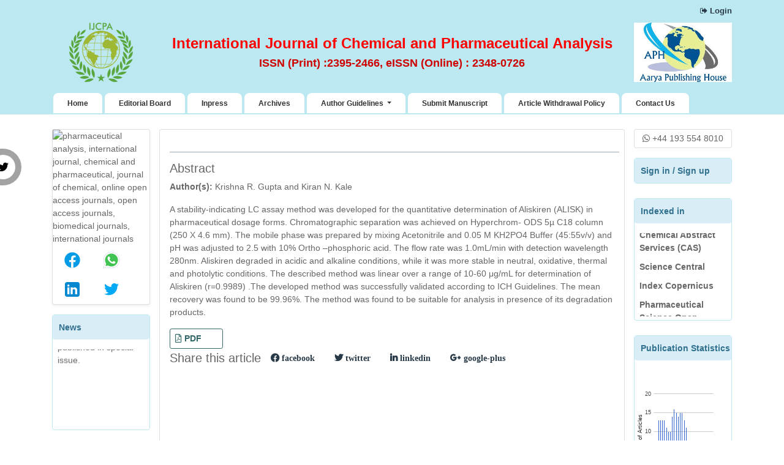

--- FILE ---
content_type: text/html; charset=UTF-8
request_url: https://www.ijcpa.in/abstract/development-and-validation-of-stability-indicating-rphplc-method-for-determination-of-aliskiren-in-bulk-and-pharmaceutic-80729.html
body_size: 11010
content:
<!DOCTYPE html>
<html>
<head>
<meta charset="UTF-8">
<meta name="viewport" content="width=device-width, initial-scale=1.0">
<link rel="canonical" href="https://www.ijcpa.in/abstract/development-and-validation-of-stability-indicating-rphplc-method-for-determination-of-aliskiren-in-bulk-and-pharmaceutic-80729.html">
<link rel="alternate" href="https://www.ijcpa.in/abstract/development-and-validation-of-stability-indicating-rphplc-method-for-determination-of-aliskiren-in-bulk-and-pharmaceutic-80729.html" hreflang="en-us"/>
<link rel="shortcut icon" href="https://www.ijcpa.in/assets/images/favicon.ico" />
<link rel="stylesheet" href="https://pro.fontawesome.com/releases/v5.10.0/css/all.css" integrity="sha384-AYmEC3Yw5cVb3ZcuHtOA93w35dYTsvhLPVnYs9eStHfGJvOvKxVfELGroGkvsg+p" crossorigin="anonymous" />
<meta name="google-site-verification" content="XTqsawxXn2anocN6zkwAaF_1bozpjlZkRdQ7ydZ4ZM4" />
<link rel="stylesheet" href="https://cdnjs.cloudflare.com/ajax/libs/font-awesome/4.7.0/css/font-awesome.min.css" />
<!-- Latest compiled and minified CSS -->
<link rel="stylesheet" href="https://maxcdn.bootstrapcdn.com/bootstrap/4.5.2/css/bootstrap.min.css" />
<link rel="stylesheet" type="text/css" href="/assets/css/style.css">
<link rel="stylesheet" type="text/css" href="/assets/css/responsive.css">
<link rel="stylesheet" type="text/css" href="/assets/css/author.css">
<!-- Global site tag (gtag.js) - Google Analytics -->
<script async src="https://www.googletagmanager.com/gtag/js?id=G-1V8F4MCLXP"></script>
<script>
  window.dataLayer = window.dataLayer || [];
  function gtag(){dataLayer.push(arguments);}
  gtag('js', new Date());

  gtag('config', 'G-1V8F4MCLXP');
</script>
<script type="application/ld+json">
{
  "@context": "https://schema.org",
  "@type": "Organization",
  "url": "https://www.ijcpa.in/",
  "logo": "https://www.ijcpa.in/assets/images/clogo.png"
}
</script>
<!-- Facebook Pixel Code -->
<script>
!function(f,b,e,v,n,t,s){if(f.fbq)return;n=f.fbq=function(){n.callMethod?
n.callMethod.apply(n,arguments):n.queue.push(arguments)};if(!f._fbq)f._fbq=n;
n.push=n;n.loaded=!0;n.version='2.0';n.queue=[];t=b.createElement(e);t.async=!0;
t.src=v;s=b.getElementsByTagName(e)[0];s.parentNode.insertBefore(t,s)}(window,
document,'script','//connect.facebook.net/en_US/fbevents.js');

fbq('init', '297919997051754');
fbq('track', "PageView");

</script>
<!-- End Facebook Pixel Code -->
<title> | 80729</title>
<meta name="keywords" content="Krishna R. Gupta and Kiran N. Kale, Aliskiren Hemifumarate, RP-HPLC Method, Stability indicating Assay Method"/>
    
<meta name="description" content="A stability-indicating LC assay method was developed for the quantitative determination of Aliskiren (ALISK) in pharmaceutical dosage forms. Chromatographi..80729"/>
<meta name="citation_publisher" content="International Journal of Chemical and Pharmaceutical Analysis" />
<meta name="citation_journal_title" content="International Journal of Chemical and Pharmaceutical Analysis">
<meta name="citation_title" content="">
<meta name="citation_author" content="Krishna R. Gupta" />
<meta name="citation_author" content="Kiran N. Kale" />
<meta name="citation_year" content="2014">
<meta name="citation_volume" content="2">
<meta name="citation_issue" content="4">
<meta name="citation_issn" content="2395-2466">
<meta name="citation_publication_date" content="2015/06/19" />
<meta name="citation_firstpage" content="1">
<meta name="citation_lastpage" content="15">
<meta name="citation_abstract" content="A stability-indicating LC assay method was developed for the quantitative determination of Aliskiren (ALISK) in pharmaceutical dosage forms. Chromatographic separation was achieved on Hyperchrom- ODS 5&micro; C18 column (250 X 4.6 mm). The mobile phase was prepared by mixing Acetonitrile and 0.05 M KH2PO4 Buffer (45:55v/v) and pH was adjusted to 2.5 with 10% Ortho &ndash;phosphoric acid. The flow rate was 1.0mL/min with detection wavelength 280nm. Aliskiren degraded in acidic and alkaline conditions, while it was more stable in neutral, oxidative, thermal and photolytic conditions. The described method was linear over a range of 10-60 &mu;g/mL for determination of Aliskiren (r=0.9989) .The developed method was successfully validated according to ICH Guidelines. The mean recovery was found to be 99.96%. The method was found to be suitable for analysis in presence of its degradation products.">
<meta name="citation_pdf_url" content="https://www.ijcpa.in/articles/development-and-validation-of-stability-indicating-rphplc-method-for-determination-of-aliskiren-in-bulk-and-pharmaceutic.pdf">
<meta name="citation_abstract_html_url" content="https://www.ijcpa.in/abstract/development-and-validation-of-stability-indicating-rphplc-method-for-determination-of-aliskiren-in-bulk-and-pharmaceutic-80729.html">
<style>
.article_heading{
font-size: 28px;
}
</style>
</head>
<body>
<!-- navbar header start -->
<header class="nav-header">
    <div class="container custom-container">
        <div>
            <ul class="header-list">
                <li><a href="https://www.scholarscentral.org/editorial-tracking/" title="Clcik here" target="_blank"><i class="fa fa-sign-out "></i> Login </a></li>
               <!--  <li><a href="mailto: ijcpaonline@gmail.com" title="Clcik here"><i class="fa fa-envelope-o"></i> ijcpaonline@gmail.com</a></li> -->
            </ul>
        </div>
        <div class="top-header">
            <div class="row">
                <div class="col-lg-2 col-md-2 col-sm-2 d-flex flex-column justify-content-center">
                    <div class="header-logo">
                        <img src="/assets/images/clogo.png" alt="pharmaceutical analysis, international journal, chemical and pharmaceutical" width="100%">
                    </div>
                </div>
                <div class="col-lg-8 col-md-8 col-sm-8 header-content">
                    <h1>International Journal of Chemical and Pharmaceutical Analysis</h1>
					<h2 class="d-none">International Journal of Chemical and Pharmaceutical Analysis</h2>
                    <h6>ISSN (Print) :2395-2466, eISSN (Online) : 2348-0726</h6>
                </div>
                <div class="col-lg-2 col-md-2 col-sm-2 header-column">
                    <div class="header-logo">
                        <img src="/assets/images/logo2.jpg" alt="journal of chemical, online open access journals, open access journalss" width="100%">
                    </div>
                </div>
            </div>
        </div>
        <div>
            <nav class="navbar navbar-expand-lg navbar-expand-md second-navbar custom-navbar">
                <button class="navbar-toggler custom-toggler" type="button" data-toggle="collapse" data-target="#navbarNav" aria-controls="navbarNav" aria-expanded="false" aria-label="Toggle navigation">
                    <span><i class="fa fa-bars" aria-hidden="true"></i></span>
                </button>
                                <div class="collapse navbar-collapse" id="navbarNav">
                    <ul class="navbar-nav custom-links">
                        <li class="nav-item ">
                            <a class="nav-link" href="https://www.ijcpa.in/" title="Clcik here">Home <span class="sr-only">(current)</span></a>
                        </li>
                        <li class="nav-item ">
                            <a class="nav-link" href="https://www.ijcpa.in/editorial-board.html" title="Clcik here">Editorial Board</a>
                        </li>
                         <li class="nav-item">
                            <a class="nav-link" href="https://www.ijcpa.in/inpress.html" title="Clcik here">Inpress</a>
                        </li> 
                        <!-- <li class="nav-item ">
                            <a class="nav-link" href="https://www.ijcpa.in/current-issue.html" title="Clcik here">Current Issue</a>
                        </li> -->
                        <li class="nav-item ">
                            <a class="nav-link" href="https://www.ijcpa.in/archive.html" title="Clcik here">Archives</a>
                        </li>
                      <!--   <li class="nav-item ">
                            <a class="nav-link" href="https://www.ijcpa.in/author-guidelines.html" title="Clcik here">Author Guidelines</a>
                        </li> -->
                        <li class="nav-item dropdown">
                            <a class="nav-link dropdown-toggle" href="#" id="articleIssues" data-toggle="dropdown" aria-haspopup="true" aria-expanded="false" title="Author Guidelines">
                            Author Guidelines
                            </a>
                            <div class="dropdown-menu" aria-labelledby="articleIssues">
                              <a class="dropdown-item dropdown_item pl-3" href="https://www.ijcpa.in/author-guidelines.html" title="Author Guidelines">Author Guidelines</a>
                                                                                                                      </div>  
                        </li>
                        <li class="nav-item ">
                            <a class="nav-link" href="https://www.scholarscentral.org/submissions/chemical-pharmaceutical-analysis.html" target="_blank" title="Clcik here">Submit Manuscript</a>
                        </li>
                        <li class="nav-item ">
                            <a class="nav-link" href="https://www.ijcpa.in/article-withdrawal-policy.html" title="Clcik here">Article Withdrawal Policy</a>
                        </li>
                        <li class="nav-item ">
                            <a class="nav-link" href="https://www.ijcpa.in/contact.html" title="Clcik here">Contact Us</a>
                        </li>
                    </ul>
                </div>
            </nav>
        </div>
    </div>
</header>
<div class="whatup">
    <ul>
        <li><a href="https://twitter.com/ChemicalandPha1" title="Clcik here"><i class="fa fa-twitter" aria-hidden="true"></i></a></li>
        <!--<li><a href="#" title="Clcik here"><i class="fa fa-facebook" aria-hidden="true"></i></a></li>
        <li><a href="#" title="Clcik here"><i class="fa fa-google-plus" aria-hidden="true"></i></a></li>
        <li><a href="#" title="Clcik here"><i class="fa fa-linkedin" aria-hidden="true"></i></a></li>
        <li><a href="#" title="Clcik here"><i class="fa fa-envelope" aria-hidden="true"></i></a></li>-->
    </ul>
</div>

<!-- navbar header end -->
    <!-- home section start -->
    <section class="mt-4">
        <div class="container">
            <div class="row">
             <div class="col-lg-2">

<!------qrcode--------->
	<div class="card shadow-sm sidebar mb-3">
		<div class="list-group list-group-flush qr_code_image">
		<img title="QR" src="https://chart.googleapis.com/chart?chs=185x185&cht=qr&chl=https%3A%2F%2Fwww.ijcpa.in%2Fabstract%2Fdevelopment-and-validation-of-stability-indicating-rphplc-method-for-determination-of-aliskiren-in-bulk-and-pharmaceutic-80729.html&chld=M|0&icqrf=00b1e4" alt="pharmaceutical analysis, international journal, chemical and pharmaceutical, journal of chemical, online open access journals, open access journals, biomedical journals, international journals"/>
		<!-- social icons-->
			<nav class="nav nav-pills social-icons-footer sidebar_social_icons a-pl-0">
				<a title="Share This Article" target="_blank" class="nav-link" href="https://www.facebook.com/sharer.php?s=100&amp;p[title]=&p[url]=https%3A%2F%2Fwww.ijcpa.in%2Fabstract%2Fdevelopment-and-validation-of-stability-indicating-rphplc-method-for-determination-of-aliskiren-in-bulk-and-pharmaceutic-80729.html"><img src="https://www.ijcpa.in/assets/socials/facebook.png" alt="pharmaceutical analysis, international journal, chemical and pharmaceutical, journal of chemical, online open access journals, open access journals, biomedical journals, international journals"/></a>

				<a title="Share This Article" target="_blank" class="nav-link" href="https://web.whatsapp.com/send?text=https%3A%2F%2Fwww.ijcpa.in%2Fabstract%2Fdevelopment-and-validation-of-stability-indicating-rphplc-method-for-determination-of-aliskiren-in-bulk-and-pharmaceutic-80729.html" title="Share This Article" target="_blank" class="nav-link"><img src="https://www.ijcpa.in/assets/socials/whatsapp.png" alt="pharmaceutical analysis, international journal, chemical and pharmaceutical, journal of chemical, online open access journals, open access journals, biomedical journals, international journals"/></a>

				<a title="Share This Article" target="_blank" class="nav-link" href="https://www.linkedin.com/sharing/share-offsite/?url=https%3A%2F%2Fwww.ijcpa.in%2Fabstract%2Fdevelopment-and-validation-of-stability-indicating-rphplc-method-for-determination-of-aliskiren-in-bulk-and-pharmaceutic-80729.html" title="Share This Article" target="_blank" class="nav-link"><img src="https://www.ijcpa.in/assets/socials/linkedin.png" alt="pharmaceutical analysis, international journal, chemical and pharmaceutical, journal of chemical, online open access journals, open access journals, biomedical journals, international journals"/></a>

				<a title="Share This Article" target="_blank" class="nav-link" href="https://twitter.com/share?text=&url=https%3A%2F%2Fwww.ijcpa.in%2Fabstract%2Fdevelopment-and-validation-of-stability-indicating-rphplc-method-for-determination-of-aliskiren-in-bulk-and-pharmaceutic-80729.html" class="nav-link"><img src="https://www.ijcpa.in/assets/socials/twitter.png" alt="pharmaceutical analysis, international journal, chemical and pharmaceutical, journal of chemical, online open access journals, open access journals, biomedical journals, international journals"/></a>		
			</nav>
		<!-- end icons -->
		</div>	
	</div>
<!------qrcode end--------->

<div class="card custom-card">
<h5 class="card-header custom-header">News</h5>
<div class="mt-3 left-side-images">
    <marquee onmouseover="this.stop();" onmouseout="this.start();" scrollamount="3" direction="up" height="125px" id="qrc">
        <!-- <p class="m-0">Call for Papers : April-June 2021 issue</p> -->
        <p>Articles related to COVID-19 will be published in special issue.</p>
    </marquee>
</div>
</div>
    
<!-----supplimentary issues---->    
       
<!-----supplimentary issues end----> 
    
<div class="card custom-card mt-4">
<h5 class="card-header custom-header">Most downloaded articles</h5>
<div class="mt-3 left-side-images">
    <marquee height="136" onmouseout="this.start()" onmouseover="this.stop()" scrollamount="3" direction="up">
        <p><a href="#">DESIGN AND EVALUATION OF SELF-NANO EMULSIFYING DRUG DELIVERY SYSTEM (SNEDDS) OF A BCS CLASS II ANTIHYPERTENSIVE DRUG</a></p>
        <p><a href="#">DISSOLUTION METHOD DEVELOPMENT FOLLOWED BY SPECTROPHOTOMETRIC ANALYSIS AND VALIDATION OF BETAHISTINE HYDROCHLORIDE CONTROLLED RELEASE TABLETS</a></p>
        <p><a href="#">ANALYTICAL METHOD DEVELOPMENT FOR SIMULTANEOUS ESTIMATION OF METHYL SALICYLATE, MENTHOL, THYMOL AND CAMPHOR IN AN OINTMENT AND ITS VALIDATION BY GAS CHROMATOGRAPHY</a></p>
        <p><a href="#">DEVELOPMENT AND EVALUATION OF HERBAL ANTIACNE FACEWASH</a></p><br>
        <p><a href="#">A REVIEW ON EXTRACTION AND ANALYSIS OF CURCUMIN</a></p><br>
    </marquee>
</div>
</div>
<div class="card custom-card mt-4">
<h5 class="card-header custom-header">Most viewed articles</h5>
<div class="mt-3 left-side-images">
    <marquee height="136" onmouseout="this.start()" onmouseover="this.stop()" scrollamount="3" direction="up">
        <p><a href="#">OPTIMIZATION OF ENTERIC-COATED TABLET OF DIVALPROEX SODIUM USING DESIGN EXPERT</a></p>
        <p><a href="#">INTERNATIONAL JOURNAL OF CHEMICAL AND PHARMACEUTICAL ANALYSIS (IJCPA): VOLUME-7, ISSUE-3 (APRIL-JUNE 2020)</a></p>
        <p><a href="#">Anti Acne Activity of Toothpaste An Emerging Pimple Treatment</a></p>
        <p><a href="#">International Journal of Chemical and Pharmaceutical Analysis (IJCPA): Volume-1, Issue-2 (January-March 2014)</a></p>
    </marquee>
</div>
</div>
<div class="card custom-card mt-4">
<h5 class="card-header custom-header">Articles Statistics</h5>
<div class="mt-3 left-side-images">
    <div class="panel-body">
        <script>
        var staticArcticle = [
            ["Category", "Count"]
        ];
        </script>
        <script>
        var staticArcticletem = ["Pharmaceutical Analysis", 137];
        staticArcticle.push(staticArcticletem);
        </script>
        <script>
        var staticArcticletem = ["Chemistry", 41];
        staticArcticle.push(staticArcticletem);
        </script>
        <script>
        var staticArcticletem = ["Pharmaceutics", 6];
        staticArcticle.push(staticArcticletem);
        </script>
        <script>
        var staticArcticletem = ["Novel Drug Delivery", 6];
        staticArcticle.push(staticArcticletem);
        </script>
        <script>
        var staticArcticletem = ["Nanotechnology", 2];
        staticArcticle.push(staticArcticletem);
        </script>
        <script>
        var staticArcticletem = ["Pharmacognosy", 15];
        staticArcticle.push(staticArcticletem);
        </script>
        <script>
        var staticArcticletem = ["Phytochemistry", 6];
        staticArcticle.push(staticArcticletem);
        </script>
        <script>
        var staticArcticletem = ["Natural Product Research", 8];
        staticArcticle.push(staticArcticletem);
        </script>
        <script>
        var staticArcticletem = ["Pharmaceutical Chemistry", 4];
        staticArcticle.push(staticArcticletem);
        </script>
        <script>
        var staticArcticletem = ["Pharmacology and Toxicology", 12];
        staticArcticle.push(staticArcticletem);
        </script>
        <script>
        var staticArcticletem = ["Quality Control", 1];
        staticArcticle.push(staticArcticletem);
        </script>
        <script>
        var staticArcticletem = ["Quality Assurance", 3];
        staticArcticle.push(staticArcticletem);
        </script>
        <script>
        var staticArcticletem = ["Clinical and Hospital Pharmacy", 3];
        staticArcticle.push(staticArcticletem);
        </script>
        <script>
        var staticArcticletem = ["Pharmacogenomics, Bioinformatics", 1];
        staticArcticle.push(staticArcticletem);
        </script>
        <script>
        var staticArcticletem = ["Pharmaceutical Biotechnology and Microbiology", 8];
        staticArcticle.push(staticArcticletem);
        </script>
        <script>
        var staticArcticletem = ["IJCPA Editorial", 29];
        staticArcticle.push(staticArcticletem);
        </script>
        <script type="text/javascript">
        //console.log(staticArcticle);
        google.load("visualization", "1", { packages: ["corechart"] });
        google.setOnLoadCallback(drawChart);

        function drawChart() {
            var data = google.visualization.arrayToDataTable(staticArcticle);

            var options = {
                legend: 'none',
                is3D: true,
                title: '',
                chartArea: { left: 10, top: 0, width: '90%', height: '100%' },
            };

            var chart = new google.visualization.PieChart(document.getElementById('piechart_1'));
            chart.draw(data, options);
        }
        </script>
        <div id="piechart_1" class="scatter">
            <div dir="ltr" class="newcon">
                <div class="promise"><svg width="100%" height="200" aria-label="A chart." class="pencil">
                        <defs id="defs"></defs>
                        <rect x="0" y="0" width="159" height="200" stroke="none" stroke-width="0" fill="#ffffff"></rect>
                        <g>
                            <path d="M153,92.9L153,107.10000000000001A71,56.800000000000004,0,0,1,88.31937,163.67456L88.31937340804681,149.47456966364825A71,56.800000000000004,0,0,0,153,92.9" stroke="#264d99" stroke-width="1" fill="#264d99"></path>
                            <path d="M82,92.9L82,107.10000000000001L88.31937340804681,163.67456966364824L88.31937340804681,149.47456966364825" stroke="#264d99" stroke-width="1" fill="#264d99"></path>
                            <path d="M82,92.9L82,36.1A71,56.800000000000004,0,0,1,88.31937,149.47456L82,92.9A0,0,0,0,0,82,92.9" stroke="#3366cc" stroke-width="1" fill="#3366cc"></path><text text-anchor="start" x="117.48187619554602" y="94.38327488731416" font-family="Arial" font-size="9" stroke="none" stroke-width="0" fill="#ffffff">48.6%</text>
                        </g>
                        <g>
                            <path d="M82,92.9L82,107.10000000000001L39.250079788737345,61.7501999338957L39.250079788737345,47.550199933895705" stroke="#680505" stroke-width="1" fill="#680505"></path>
                            <path d="M82,92.9L39.250079788737345,47.550199933895705A71,56.800000000000004,0,0,1,82,36.1L82,92.9A0,0,0,0,0,82,92.9" stroke="#8b0707" stroke-width="1" fill="#8b0707"></path>
                        </g>
                        <g>
                            <path d="M82,92.9L82,107.10000000000001L29.8765265998301,68.53250263176076L29.8765265998301,54.33250263176077" stroke="#ad5600" stroke-width="1" fill="#ad5600"></path>
                            <path d="M82,92.9L29.8765265998301,54.33250263176077A71,56.800000000000004,0,0,1,39.25007,47.55019L82,92.9A0,0,0,0,0,82,92.9" stroke="#e67300" stroke-width="1" fill="#e67300"></path>
                        </g>
                        <g>
                            <path d="M82,92.9L82,107.10000000000001L28.815409549056774,69.4710805804647L28.815409549056774,55.2710805804647" stroke="#4d2699" stroke-width="1" fill="#4d2699"></path>
                            <path d="M82,92.9L28.815409549056774,55.2710805804647A71,56.800000000000004,0,0,1,29.87652,54.3325L82,92.9A0,0,0,0,0,82,92.9" stroke="#6633cc" stroke-width="1" fill="#6633cc"></path>
                        </g>
                        <g>
                            <path d="M82,92.9L82,107.10000000000001L25.79250890364448,72.39698162150742L25.79250890364448,58.19698162150742" stroke="#80800d" stroke-width="1" fill="#80800d"></path>
                            <path d="M82,92.9L25.79250890364448,58.19698162150742A71,56.800000000000004,0,0,1,28.8154,55.27108L82,92.9A0,0,0,0,0,82,92.9" stroke="#aaaa11" stroke-width="1" fill="#aaaa11"></path>
                        </g>
                        <g>
                            <path d="M82,92.9L82,107.10000000000001L23.02064455804458,75.4778747669144L23.02064455804458,61.277874766914394" stroke="#1a8073" stroke-width="1" fill="#1a8073"></path>
                            <path d="M82,92.9L23.02064455804458,61.277874766914394A71,56.800000000000004,0,0,1,25.7925,58.19698L82,92.9A0,0,0,0,0,82,92.9" stroke="#22aa99" stroke-width="1" fill="#22aa99"></path>
                        </g>
                        <g>
                            <path d="M82,92.9L82,107.10000000000001L22.15464872940742,76.53692234032042L22.15464872940742,62.33692234032042" stroke="#733373" stroke-width="1" fill="#733373"></path>
                            <path d="M82,92.9L22.15464872940742,62.33692234032042A71,56.800000000000004,0,0,1,23.02064,61.27787L82,92.9A0,0,0,0,0,82,92.9" stroke="#994499" stroke-width="1" fill="#994499"></path>
                        </g>
                        <g>
                            <path d="M82,92.9L82,107.10000000000001L14.18772269830923,90.27154700569598L14.18772269830923,76.07154700569598" stroke="#254a70" stroke-width="1" fill="#254a70"></path>
                            <path d="M82,92.9L14.18772269830923,76.07154700569598A71,56.800000000000004,0,0,1,22.15464,62.33692L82,92.9A0,0,0,0,0,82,92.9" stroke="#316395" stroke-width="1" fill="#316395"></path>
                        </g>
                        <g>
                            <path d="M82,92.9L82,107.10000000000001L12.5845830175016,95.16685596779466L12.5845830175016,80.96685596779466" stroke="#8a2323" stroke-width="1" fill="#8a2323"></path>
                            <path d="M82,92.9L12.5845830175016,80.96685596779466A71,56.800000000000004,0,0,1,14.18772,76.07154L82,92.9A0,0,0,0,0,82,92.9" stroke="#b82e2e" stroke-width="1" fill="#b82e2e"></path>
                        </g>
                        <g>
                            <path d="M82,92.9L82,107.10000000000001L11.03964897515192,105.20202930596409L11.03964897515192,91.00202930596409" stroke="#4d8000" stroke-width="1" fill="#4d8000"></path>
                            <path d="M82,92.9L11.03964897515192,91.00202930596409A71,56.800000000000004,0,0,1,12.58458,80.96685L82,92.9A0,0,0,0,0,82,92.9" stroke="#66aa00" stroke-width="1" fill="#66aa00"></path>
                        </g>
                        <g>
                            <path d="M11.356575128716216,98.58543528424882L11.356575128716216,112.78543528424882A71,56.800000000000004,0,0,1,11,107.1L11,92.9A71,56.800000000000004,0,0,0,11.35657,98.58543" stroke="#a63359" stroke-width="1" fill="#a63359"></path>
                            <path d="M82,92.9L82,107.10000000000001L11.356575128716216,112.78543528424882L11.356575128716216,98.58543528424882" stroke="#a63359" stroke-width="1" fill="#a63359"></path>
                            <path d="M82,92.9L11.356575128716216,98.58543528424882A71,56.800000000000004,0,0,1,11.03964,91.00202L82,92.9A0,0,0,0,0,82,92.9" stroke="#dd4477" stroke-width="1" fill="#dd4477"></path>
                        </g>
                        <g>
                            <path d="M17.596545124861805,116.80909450592944L17.596545124861805,131.00909450592943A71,56.800000000000004,0,0,1,11.35657,112.78543L11.356575128716216,98.58543528424882A71,56.800000000000004,0,0,0,17.59654,116.80909" stroke="#007395" stroke-width="1" fill="#007395"></path>
                            <path d="M82,92.9L82,107.10000000000001L17.596545124861805,131.00909450592943L17.596545124861805,116.80909450592944" stroke="#007395" stroke-width="1" fill="#007395"></path>
                            <path d="M82,92.9L17.596545124861805,116.80909450592944A71,56.800000000000004,0,0,1,11.35657,98.58543L82,92.9A0,0,0,0,0,82,92.9" stroke="#0099c6" stroke-width="1" fill="#0099c6"></path>
                        </g>
                        <g>
                            <path d="M18.991822275804772,119.08053676914945L18.991822275804772,133.28053676914945A71,56.800000000000004,0,0,1,17.59654,131.00909L17.596545124861805,116.80909450592944A71,56.800000000000004,0,0,0,18.99182,119.08053" stroke="#730073" stroke-width="1" fill="#730073"></path>
                            <path d="M82,92.9L82,107.10000000000001L18.991822275804772,133.28053676914945L18.991822275804772,119.08053676914945" stroke="#730073" stroke-width="1" fill="#730073"></path>
                            <path d="M82,92.9L18.991822275804772,119.08053676914945A71,56.800000000000004,0,0,1,17.59654,116.80909L82,92.9A0,0,0,0,0,82,92.9" stroke="#990099" stroke-width="1" fill="#990099"></path>
                        </g>
                        <g>
                            <path d="M23.915918532908606,125.56547515771882L23.915918532908606,139.7654751577188A71,56.800000000000004,0,0,1,18.99182,133.28053L18.991822275804758,119.08053676914943A71,56.800000000000004,0,0,0,23.91591,125.56547" stroke="#0c7112" stroke-width="1" fill="#0c7112"></path>
                            <path d="M82,92.9L82,107.10000000000001L23.915918532908606,139.7654751577188L23.915918532908606,125.56547515771882" stroke="#0c7112" stroke-width="1" fill="#0c7112"></path>
                            <path d="M82,92.9L23.915918532908606,125.56547515771882A71,56.800000000000004,0,0,1,18.99182,119.08053L82,92.9A0,0,0,0,0,82,92.9" stroke="#109618" stroke-width="1" fill="#109618"></path>
                        </g>
                        <g>
                            <path d="M29.87652659983013,131.46749736823926L29.87652659983013,145.66749736823925A71,56.800000000000004,0,0,1,23.91591,139.76547L23.915918532908606,125.56547515771882A71,56.800000000000004,0,0,0,29.87652,131.46749" stroke="#bf7300" stroke-width="1" fill="#bf7300"></path>
                            <path d="M82,92.9L82,107.10000000000001L29.87652659983013,145.66749736823925L29.87652659983013,131.46749736823926" stroke="#bf7300" stroke-width="1" fill="#bf7300"></path>
                            <path d="M82,92.9L29.87652659983013,131.46749736823926A71,56.800000000000004,0,0,1,23.91591,125.56547L82,92.9A0,0,0,0,0,82,92.9" stroke="#ff9900" stroke-width="1" fill="#ff9900"></path>
                        </g>
                        <g>
                            <path d="M88.31937340804681,149.47456966364825L88.31937340804681,163.67456966364824A71,56.800000000000004,0,0,1,29.87652,145.66749L29.876526599830193,131.46749736823932A71,56.800000000000004,0,0,0,88.31937,149.47456" stroke="#a52b0e" stroke-width="1" fill="#a52b0e"></path>
                            <path d="M82,92.9L88.31937340804681,149.47456966364825A71,56.800000000000004,0,0,1,29.87652,131.46749L82,92.9A0,0,0,0,0,82,92.9" stroke="#dc3912" stroke-width="1" fill="#dc3912"></path><text text-anchor="start" x="50.64733326407686" y="132.787840725741" font-family="Arial" font-size="9" stroke="none" stroke-width="0" fill="#ffffff">14.5%</text>
                        </g>
                        <g></g>
                    </svg></div>
            </div>
            <div class="timid">Pharmaceutics</div>
            <div></div>
        </div>
    </div>
</div>
</div>
<div class="card custom-card mt-4">
<h5 class="card-header custom-header">Manuscript Statistics</h5>
<div class="panel-body">
    <script>
    var staticManuscripts = [
        ["Category", "Count"]
    ];
    </script>
    <script>
    var staticArcticletem = ["New Manuscript", 2];
    staticManuscripts.push(staticArcticletem);
    </script>
    <script>
    var staticArcticletem = ["Revision", 2];
    staticManuscripts.push(staticArcticletem);
    </script>
    <script>
    var staticArcticletem = ["Accepted", 4];
    staticManuscripts.push(staticArcticletem);
    </script>
    <script>
    var staticArcticletem = ["Rejected", 7];
    staticManuscripts.push(staticArcticletem);
    </script>
    <script>
    var staticArcticletem = ["Published", 15];
    staticManuscripts.push(staticArcticletem);
    </script>
    <script>
    var staticArcticletem = ["Withdrawn", 2];
    staticManuscripts.push(staticArcticletem);
    </script>
    <script type="text/javascript">
    google.load("visualization", "1", { packages: ["corechart"] });
    google.setOnLoadCallback(drawChart);

    function drawChart() {
        var data = google.visualization.arrayToDataTable(staticManuscripts);

        var options = {
            legend: 'none',
            title: '',
            is3D: true,
            chartArea: { left: 10, top: 0, width: '90%', height: '100%' }
        };

        var chart = new google.visualization.PieChart(document.getElementById('piechart'));
        chart.draw(data, options);
    }
    </script>
    <div id="piechart" class="scatter"">
        <div dir="ltr" class="newcon">
            <div class="promise"><svg width="100%" height="200" aria-label="A chart." class="pencil">
                    <defs id="defs"></defs>
                    <rect x="0" y="0" width="159" height="200" stroke="none" stroke-width="0" fill="#ffffff"></rect>
                    <g>
                        <path d="M82,92.9L82,107.10000000000001L109.17052369792138,54.62364255335892L109.17052369792138,40.42364255335892" stroke="#264d99" stroke-width="1" fill="#264d99"></path>
                        <path d="M82,92.9L82,36.1A71,56.800000000000004,0,0,1,109.17052,40.42364L82,92.9A0,0,0,0,0,82,92.9" stroke="#3366cc" stroke-width="1" fill="#3366cc"></path>
                    </g>
                    <g>
                        <path d="M82,92.9L82,107.10000000000001L132.20458146424488,66.9363348286041L132.20458146424488,52.73633482860411" stroke="#a52b0e" stroke-width="1" fill="#a52b0e"></path>
                        <path d="M82,92.9L109.17052369792138,40.42364255335892A71,56.800000000000004,0,0,1,132.20458,52.73633L82,92.9A0,0,0,0,0,82,92.9" stroke="#dc3912" stroke-width="1" fill="#dc3912"></path>
                    </g>
                    <g>
                        <path d="M153,92.9L153,107.10000000000001A71,56.800000000000004,0,0,1,153,107.1L153,92.9A71,56.800000000000004,0,0,0,153,92.9" stroke="#bf7300" stroke-width="1" fill="#bf7300"></path>
                        <path d="M82,92.9L82,107.10000000000001L153,107.10000000000001L153,92.9" stroke="#bf7300" stroke-width="1" fill="#bf7300"></path>
                        <path d="M82,92.9L132.20458146424488,52.73633482860411A71,56.800000000000004,0,0,1,153,92.9L82,92.9A0,0,0,0,0,82,92.9" stroke="#ff9900" stroke-width="1" fill="#ff9900"></path><text text-anchor="start" x="113.11940986529515" y="81.96067404743705" font-family="Arial" font-size="9" stroke="none" stroke-width="0" fill="#ffffff">12.5%</text>
                    </g>
                    <g>
                        <path d="M153,92.9L153,107.10000000000001A71,56.800000000000004,0,0,1,95.85141,162.8086L95.85141286314511,148.6086039269035A71,56.800000000000004,0,0,0,153,92.9" stroke="#0c7112" stroke-width="1" fill="#0c7112"></path>
                        <path d="M82,92.9L82,107.10000000000001L95.85141286314511,162.8086039269035L95.85141286314511,148.6086039269035" stroke="#0c7112" stroke-width="1" fill="#0c7112"></path>
                        <path d="M82,92.9L153,92.9A71,56.800000000000004,0,0,1,95.85141,148.6086L82,92.9A0,0,0,0,0,82,92.9" stroke="#109618" stroke-width="1" fill="#109618"></path><text text-anchor="start" x="106.20917442823712" y="119.59287253652292" font-family="Arial" font-size="9" stroke="none" stroke-width="0" fill="#ffffff">21.9%</text>
                    </g>
                    <g>
                        <path d="M82,92.9L82,107.10000000000001L54.829476302078646,54.623642553358906L54.829476302078646,40.42364255335891" stroke="#007395" stroke-width="1" fill="#007395"></path>
                        <path d="M82,92.9L54.829476302078646,40.42364255335891A71,56.800000000000004,0,0,1,82,36.1L82,92.9A0,0,0,0,0,82,92.9" stroke="#0099c6" stroke-width="1" fill="#0099c6"></path>
                    </g>
                    <g>
                        <path d="M95.85141286314511,148.6086039269035L95.85141286314511,162.8086039269035A71,56.800000000000004,0,0,1,11,107.1L11,92.9A71,56.800000000000004,0,0,0,95.85141,148.6086" stroke="#730073" stroke-width="1" fill="#730073"></path>
                        <path d="M82,92.9L95.85141286314511,148.6086039269035A71,56.800000000000004,0,0,1,54.82947,40.42364L82,92.9A0,0,0,0,0,82,92.9" stroke="#990099" stroke-width="1" fill="#990099"></path><text text-anchor="start" x="23.22097130860861" y="106.75636468135308" font-family="Arial" font-size="9" stroke="none" stroke-width="0" fill="#ffffff">46.9%</text>
                    </g>
                    <g></g>
                </svg></div>
        </div>
        <div class="timid">Withdrawn</div>
        <div></div>
    </div>
</div>
</div>
</div>                <div class="col-lg-8 card custom-card1">
                  <h2 class="heading article_heading"><span class="line"></span></h2>
                  <hr class="lines">
                  <div class="section-content">
                        <h5 class="font-size-22 fweight-500 grey-800">Abstract</h5>
                        <p><strong>Author(s):</strong> Krishna R. Gupta and Kiran N. Kale</p>
                        <p><p>A stability-indicating LC assay method was developed for the quantitative determination of Aliskiren (ALISK) in pharmaceutical dosage forms. Chromatographic separation was achieved on Hyperchrom- ODS 5&micro; C18 column (250 X 4.6 mm). The mobile phase was prepared by mixing Acetonitrile and 0.05 M KH2PO4 Buffer (45:55v/v) and pH was adjusted to 2.5 with 10% Ortho &ndash;phosphoric acid. The flow rate was 1.0mL/min with detection wavelength 280nm. Aliskiren degraded in acidic and alkaline conditions, while it was more stable in neutral, oxidative, thermal and photolytic conditions. The described method was linear over a range of 10-60 &mu;g/mL for determination of Aliskiren (r=0.9989) .The developed method was successfully validated according to ICH Guidelines. The mean recovery was found to be 99.96%. The method was found to be suitable for analysis in presence of its degradation products.</p></p>
                        <nav class="nav custom-archor">
                                                                                    <a href="https://www.ijcpa.in/articles/development-and-validation-of-stability-indicating-rphplc-method-for-determination-of-aliskiren-in-bulk-and-pharmaceutic.pdf" title="Click here" class="nav-link"><i class="far fa-file-pdf"></i> PDF</a>
                                                    </nav>
                      
                        <nav class="nav social-icons">
                            <p class="lead">Share this article</p>
                            <a title="Click here" target="_blank" href="https://www.facebook.com/sharer.php?u=https://www.ijcpa.in/abstract/development-and-validation-of-stability-indicating-rphplc-method-for-determination-of-aliskiren-in-bulk-and-pharmaceutic-80729.html" class="nav-link bg-facebook fab fa-facebook-f"> facebook</a>
                            <a title="Click here" target="_blank" href="https://twitter.com/share?url=https://www.ijcpa.in/abstract/development-and-validation-of-stability-indicating-rphplc-method-for-determination-of-aliskiren-in-bulk-and-pharmaceutic-80729.html" class="nav-link bg-twitter fab fa-twitter"> twitter</a>
                            <a title="Click here" target="_blank" href="https://www.linkedin.com/shareArticle?mini=true&url=https://www.ijcpa.in/abstract/development-and-validation-of-stability-indicating-rphplc-method-for-determination-of-aliskiren-in-bulk-and-pharmaceutic-80729.html" class="nav-link bg-linkedin fab fa-linkedin-in"> linkedin</a>
                            <a title="Click here" target="_blank" href="https://plus.google.com/share?url=https://www.ijcpa.in/abstract/development-and-validation-of-stability-indicating-rphplc-method-for-determination-of-aliskiren-in-bulk-and-pharmaceutic-80729.html" class="nav-link bg-googleplus fab fa-google-plus-g"> google-plus</a>
                        </nav>
                        </div>                      
                </div>
              <div class="col-lg-2">
      <div class="card text-center font-size-18 bg-theme mb-3 shadow-2dp">
     <div class="card-body p-1"> <i class="fa fa-whatsapp" aria-hidden="true"></i> +44 193 554 8010</div>
  </div>
      
    <div class="card custom-card">
        <h5 class="card-header custom-header"><a href="https://www.scholarscentral.org/editorial-tracking/" title="Click here" target="_blank"> Sign in</a> / <a href="https://www.scholarscentral.org/submissions/chemical-pharmaceutical-analysis/author-signup.html" title="Click here" target="_blank">Sign up</a></h5>
    </div>
    <div class="card custom-card mt-4">
        <h5 class="card-header custom-header">Indexed in</h5>
        <div class="mt-3 left-side-images">
            <marquee height="136" onmouseout="this.start()" onmouseover="this.stop()" scrollamount="3" direction="up" class="pic">
                <p><strong>Google Scholar</strong></p>
                <p><strong>Chemical Abstract Services (CAS)</strong></p>
                <p><strong>Science Central</strong></p>
                <p><strong>Index Copernicus</strong></p>
                <p><strong>Pharmaceutical Science Open Access Resources (PSOAR)</strong></p>
                <p><strong>Rubriq</strong></p>
                <p><strong>Directory of Research Journals Indexing</strong></p>
                <p><strong>Journal Seeker</strong></p>
                <p><strong>Directory of Science</strong></p>
                <p><strong>Indian Science.in</strong></p>
                <p><strong>Jour Informatics and China Knowledge Research Integrated (CNKI)</strong></p>
                <p><strong>EBSCO</strong></p>
            </marquee>
        </div>
    </div>

    <div class="card custom-card mt-4">
        <h5 class="card-header custom-header">Publication Statistics</h5>
        <div class="mt-3 left-side-images">
            <div class="panel-body">
                <script>
                    var staticPublishArcticle = [
                        ["issue_no", "Count"]
                    ];
                </script>
                <script>
                    var staticPublishArcticletem = ["Volume-1, Issue-1", 7];
                    staticPublishArcticle.push(staticPublishArcticletem);
                </script>
                <script>
                    var staticPublishArcticletem = ["Volume-1, Issue-2", 6];
                    staticPublishArcticle.push(staticPublishArcticletem);
                </script>
                <script>
                    var staticPublishArcticletem = ["Volume-1, Issue-3", 13];
                    staticPublishArcticle.push(staticPublishArcticletem);
                </script>
                <script>
                    var staticPublishArcticletem = ["Volume-1, Issue-4", 13];
                    staticPublishArcticle.push(staticPublishArcticletem);
                </script>
                <script>
                    var staticPublishArcticletem = ["Volume-2, Issue-1", 13];
                    staticPublishArcticle.push(staticPublishArcticletem);
                </script>
                <script>
                    var staticPublishArcticletem = ["Volume-2, Issue-2", 13];
                    staticPublishArcticle.push(staticPublishArcticletem);
                </script>
                <script>
                    var staticPublishArcticletem = ["Volume-2, Issue-3 ", 11];
                    staticPublishArcticle.push(staticPublishArcticletem);
                </script>
                <script>
                    var staticPublishArcticletem = ["Volume-2, Issue-4", 10];
                    staticPublishArcticle.push(staticPublishArcticletem);
                </script>
                <script>
                    var staticPublishArcticletem = ["Volume-3, Issue-1", 10];
                    staticPublishArcticle.push(staticPublishArcticletem);
                </script>
                <script>
                    var staticPublishArcticletem = ["Volume-3, Issue-2", 14];
                    staticPublishArcticle.push(staticPublishArcticletem);
                </script>
                <script>
                    var staticPublishArcticletem = ["Volume-3, Issue-3 ", 16];
                    staticPublishArcticle.push(staticPublishArcticletem);
                </script>
                <script>
                    var staticPublishArcticletem = ["Volume-3, Issue-4", 15];
                    staticPublishArcticle.push(staticPublishArcticletem);
                </script>
                <script>
                    var staticPublishArcticletem = ["Volume-4, Issue-1", 14];
                    staticPublishArcticle.push(staticPublishArcticletem);
                </script>
                <script>
                    var staticPublishArcticletem = ["Volume-4, Issue-2", 15];
                    staticPublishArcticle.push(staticPublishArcticletem);
                </script>
                <script>
                    var staticPublishArcticletem = ["Volume-4, Issue-3 ", 15];
                    staticPublishArcticle.push(staticPublishArcticletem);
                </script>
                <script>
                    var staticPublishArcticletem = ["Volume-4, Issue-4", 13];
                    staticPublishArcticle.push(staticPublishArcticletem);
                </script>
                <script>
                    var staticPublishArcticletem = ["Volume-5, Issue-1", 11];
                    staticPublishArcticle.push(staticPublishArcticletem);
                </script>
                <script>
                    var staticPublishArcticletem = ["Volume-5, Issue-2", 6];
                    staticPublishArcticle.push(staticPublishArcticletem);
                </script>
                <script>
                    var staticPublishArcticletem = ["Volume-5, Issue-3", 6];
                    staticPublishArcticle.push(staticPublishArcticletem);
                </script>
                <script>
                    var staticPublishArcticletem = ["Volume-5, Issue-4", 5];
                    staticPublishArcticle.push(staticPublishArcticletem);
                </script>
                <script>
                    var staticPublishArcticletem = ["Volume-6, Issue-1", 6];
                    staticPublishArcticle.push(staticPublishArcticletem);
                </script>
                <script>
                    var staticPublishArcticletem = ["Volume-6, Issue-2", 6];
                    staticPublishArcticle.push(staticPublishArcticletem);
                </script>
                <script>
                    var staticPublishArcticletem = ["Volume-6, Issue-3", 6];
                    staticPublishArcticle.push(staticPublishArcticletem);
                </script>
                <script>
                    var staticPublishArcticletem = ["Volume-6, Issue-4", 5];
                    staticPublishArcticle.push(staticPublishArcticletem);
                </script>
                <script>
                    var staticPublishArcticletem = ["Volume-7, Issue-1", 6];
                    staticPublishArcticle.push(staticPublishArcticletem);
                </script>
                <script>
                    var staticPublishArcticletem = ["Volume-7, Issue-2", 6];
                    staticPublishArcticle.push(staticPublishArcticletem);
                </script>
                <script>
                    var staticPublishArcticletem = ["Volume-7, Issue-3 ", 6];
                    staticPublishArcticle.push(staticPublishArcticletem);
                </script>
                <script>
                    var staticPublishArcticletem = ["Volume-7, Issue-4", 5];
                    staticPublishArcticle.push(staticPublishArcticletem);
                </script>
                <script>
                    var staticPublishArcticletem = ["Volume-8, Issue-1", 5];
                    staticPublishArcticle.push(staticPublishArcticletem);
                </script>
                <script>
                    var staticPublishArcticletem = ["Volume-8, Issue-2", 5];
                    staticPublishArcticle.push(staticPublishArcticletem);
                </script>
                <style>
                    #chartdiv {
                        width: 100%;
                        height: 300px;
                        font-size: 10px;
                    }
                </style>
                <script type="text/javascript">
                    google.load("visualization", "1", {
                        packages: ["corechart"]
                    });
                    google.setOnLoadCallback(drawChart);

                    function drawChart() {
                        var data = google.visualization.arrayToDataTable(staticPublishArcticle);

                        var options = {
                            legend: 'none',
                            hAxis: {
                                title: 'Issues',
                                slantedText: true,
                                titleTextStyle: {
                                    color: 'balck'
                                },
                                slantedTextAngle: 45
                            },
                            vAxis: {
                                title: 'No.of Articles',
                                slantedText: true,
                                titleTextStyle: {
                                    color: 'balck'
                                }
                            }
                        };


                        var chart = new google.visualization.ColumnChart(document.getElementById('chart_div'));
                        chart.draw(data, options);
                    }
                </script>
                <div id="chart_div" class="scatter">
                    <div dir="ltr" class="newcon">
                        <div class="promise"><svg width="100%" height="200" aria-label="A chart." class="pencil">
                                <defs id="defs">
                                    <clipPath id="_ABSTRACT_RENDERER_ID_0">
                                        <rect x="31" y="38" width="98" height="124"></rect>
                                    </clipPath>
                                </defs>
                                <rect x="0" y="0" width="159" height="200" stroke="none" stroke-width="0" fill="#ffffff"></rect>
                                <g>
                                    <rect x="31" y="38" width="98" height="124" stroke="none" stroke-width="0" fill-opacity="0" fill="#ffffff"></rect>
                                    <g clip-path="url(#_ABSTRACT_RENDERER_ID_0)">
                                        <g>
                                            <rect x="31" y="161" width="98" height="1" stroke="none" stroke-width="0" fill="#cccccc"></rect>
                                            <rect x="31" y="130" width="98" height="1" stroke="none" stroke-width="0" fill="#cccccc"></rect>
                                            <rect x="31" y="100" width="98" height="1" stroke="none" stroke-width="0" fill="#cccccc"></rect>
                                            <rect x="31" y="69" width="98" height="1" stroke="none" stroke-width="0" fill="#cccccc"></rect>
                                            <rect x="31" y="38" width="98" height="1" stroke="none" stroke-width="0" fill="#cccccc"></rect>
                                        </g>
                                        <g>
                                            <rect x="32" y="119" width="1" height="42" stroke="none" stroke-width="0" fill="#3366cc"></rect>
                                            <rect x="35" y="125" width="1" height="36" stroke="none" stroke-width="0" fill="#3366cc"></rect>
                                            <rect x="39" y="82" width="1" height="79" stroke="none" stroke-width="0" fill="#3366cc"></rect>
                                            <rect x="42" y="82" width="1" height="79" stroke="none" stroke-width="0" fill="#3366cc"></rect>
                                            <rect x="45" y="82" width="1" height="79" stroke="none" stroke-width="0" fill="#3366cc"></rect>
                                            <rect x="48" y="82" width="1" height="79" stroke="none" stroke-width="0" fill="#3366cc"></rect>
                                            <rect x="52" y="94" width="1" height="67" stroke="none" stroke-width="0" fill="#3366cc"></rect>
                                            <rect x="55" y="101" width="1" height="60" stroke="none" stroke-width="0" fill="#3366cc"></rect>
                                            <rect x="58" y="101" width="1" height="60" stroke="none" stroke-width="0" fill="#3366cc"></rect>
                                            <rect x="61" y="76" width="1" height="85" stroke="none" stroke-width="0" fill="#3366cc"></rect>
                                            <rect x="64" y="64" width="1" height="97" stroke="none" stroke-width="0" fill="#3366cc"></rect>
                                            <rect x="68" y="70" width="1" height="91" stroke="none" stroke-width="0" fill="#3366cc"></rect>
                                            <rect x="71" y="76" width="1" height="85" stroke="none" stroke-width="0" fill="#3366cc"></rect>
                                            <rect x="74" y="70" width="1" height="91" stroke="none" stroke-width="0" fill="#3366cc"></rect>
                                            <rect x="77" y="70" width="1" height="91" stroke="none" stroke-width="0" fill="#3366cc"></rect>
                                            <rect x="81" y="82" width="1" height="79" stroke="none" stroke-width="0" fill="#3366cc"></rect>
                                            <rect x="84" y="94" width="1" height="67" stroke="none" stroke-width="0" fill="#3366cc"></rect>
                                            <rect x="87" y="125" width="1" height="36" stroke="none" stroke-width="0" fill="#3366cc"></rect>
                                            <rect x="90" y="125" width="1" height="36" stroke="none" stroke-width="0" fill="#3366cc"></rect>
                                            <rect x="94" y="131" width="1" height="30" stroke="none" stroke-width="0" fill="#3366cc"></rect>
                                            <rect x="97" y="125" width="1" height="36" stroke="none" stroke-width="0" fill="#3366cc"></rect>
                                            <rect x="100" y="125" width="1" height="36" stroke="none" stroke-width="0" fill="#3366cc"></rect>
                                            <rect x="103" y="125" width="1" height="36" stroke="none" stroke-width="0" fill="#3366cc"></rect>
                                            <rect x="106" y="131" width="1" height="30" stroke="none" stroke-width="0" fill="#3366cc"></rect>
                                            <rect x="110" y="125" width="1" height="36" stroke="none" stroke-width="0" fill="#3366cc"></rect>
                                            <rect x="113" y="125" width="1" height="36" stroke="none" stroke-width="0" fill="#3366cc"></rect>
                                            <rect x="116" y="125" width="1" height="36" stroke="none" stroke-width="0" fill="#3366cc"></rect>
                                            <rect x="119" y="131" width="1" height="30" stroke="none" stroke-width="0" fill="#3366cc"></rect>
                                            <rect x="123" y="131" width="1" height="30" stroke="none" stroke-width="0" fill="#3366cc"></rect>
                                            <rect x="126" y="131" width="1" height="30" stroke="none" stroke-width="0" fill="#3366cc"></rect>
                                        </g>
                                        <g>
                                            <rect x="31" y="161" width="98" height="1" stroke="none" stroke-width="0" fill="#333333"></rect>
                                        </g>
                                    </g>
                                    <g></g>
                                    <g>
                                        <g><text text-anchor="end" x="35.34405302740429" y="169.4093668760771" font-family="Arial" font-size="9" transform="rotate(-45 35.34405302740429 169.4093668760771)" stroke="none" stroke-width="0" fill="#222222">Vol...</text>
                                            <path d="M13.671230184036617,180.2634559672906L29.934686151327213,164L36.298647182006135,170.36396103067892L20.03519121471554,186.62741699796953Z" stroke="none" stroke-width="0" fill-opacity="0" fill="#ffffff"></path>
                                        </g>
                                        <g><text text-anchor="end" x="51.51071969407096" y="169.4093668760771" font-family="Arial" font-size="9" transform="rotate(-45 51.51071969407096 169.4093668760771)" stroke="none" stroke-width="0" fill="#222222">Vol...</text>
                                            <path d="M29.837896850703288,180.2634559672906L46.10135281799388,164L52.4653138486728,170.36396103067892L36.20185788138221,186.62741699796953Z" stroke="none" stroke-width="0" fill-opacity="0" fill="#ffffff"></path>
                                        </g>
                                        <g><text text-anchor="end" x="67.67738636073763" y="169.4093668760771" font-family="Arial" font-size="9" transform="rotate(-45 67.67738636073763 169.4093668760771)" stroke="none" stroke-width="0" fill="#222222">Vol...</text>
                                            <path d="M46.004563517369945,180.26345596729058L62.26801948466055,164L68.63198051533948,170.36396103067892L52.36852454804887,186.62741699796953Z" stroke="none" stroke-width="0" fill-opacity="0" fill="#ffffff"></path>
                                        </g>
                                        <g><text text-anchor="end" x="83.8440530274043" y="169.4093668760771" font-family="Arial" font-size="9" transform="rotate(-45 83.8440530274043 169.4093668760771)" stroke="none" stroke-width="0" fill="#222222">Vol...</text>
                                            <path d="M62.17123018403661,180.26345596729058L78.43468615132721,164L84.79864718200614,170.36396103067892L68.53519121471555,186.6274169979695Z" stroke="none" stroke-width="0" fill-opacity="0" fill="#ffffff"></path>
                                        </g>
                                        <g><text text-anchor="end" x="100.01071969407096" y="169.4093668760771" font-family="Arial" font-size="9" transform="rotate(-45 100.01071969407096 169.4093668760771)" stroke="none" stroke-width="0" fill="#222222">Vol...</text>
                                            <path d="M78.33789685070329,180.26345596729058L94.60135281799388,164L100.9653138486728,170.36396103067892L84.70185788138221,186.62741699796953Z" stroke="none" stroke-width="0" fill-opacity="0" fill="#ffffff"></path>
                                        </g>
                                        <g><text text-anchor="end" x="116.17738636073763" y="169.4093668760771" font-family="Arial" font-size="9" transform="rotate(-45 116.17738636073763 169.4093668760771)" stroke="none" stroke-width="0" fill="#222222">Vol...</text>
                                            <path d="M94.50456351736995,180.26345596729058L110.76801948466053,164L117.13198051533945,170.36396103067892L100.86852454804887,186.6274169979695Z" stroke="none" stroke-width="0" fill-opacity="0" fill="#ffffff"></path>
                                        </g>
                                        <g><text text-anchor="end" x="27" y="164.65" font-family="Arial" font-size="9" stroke="none" stroke-width="0" fill="#444444">0</text></g>
                                        <g><text text-anchor="end" x="27" y="133.9" font-family="Arial" font-size="9" stroke="none" stroke-width="0" fill="#444444">5</text></g>
                                        <g><text text-anchor="end" x="27" y="103.15" font-family="Arial" font-size="9" stroke="none" stroke-width="0" fill="#444444">10</text></g>
                                        <g><text text-anchor="end" x="27" y="72.4" font-family="Arial" font-size="9" stroke="none" stroke-width="0" fill="#444444">15</text></g>
                                        <g><text text-anchor="end" x="27" y="41.65" font-family="Arial" font-size="9" stroke="none" stroke-width="0" fill="#444444">20</text></g>
                                    </g>
                                </g>
                                <g>
                                    <g><text text-anchor="middle" x="80" y="196.65" font-family="Arial" font-size="9" id="temple" stroke="none" stroke-width="0" fill="#222222">Issues</text></g>
                                    <g><text text-anchor="middle" x="11.65" y="100" font-family="Arial" font-size="9" id="temple" transform="rotate(-90 11.65 100)" stroke="none" stroke-width="0" fill="#222222">No.of Articles</text></g>
                                </g>
                                <g></g>
                            </svg></div>
                    </div>
                    <div id="art">6</div>
                    <div></div>
                </div>
            </div>
        </div>
    </div>

    <div class="card custom-card mt-4">
        <h5 class="card-header custom-header">World wide visitors</h5>
        <div class="mt-3 left-side-images text-center">            
            <img src="https://www.ijcpa.in/assets/images/country.png" alt="pharmaceutical analysis, international journal, chemical and pharmaceutical, journal of chemical, online open access journals, open access journals"/>
        </div>
    </div>

    <div class="card custom-card mt-4">
        <h5 class="card-header custom-header">Advertisements</h5>
        <div class="mt-3 left-side-images text-center">
            <marquee height="126" onmouseout="this.start()" onmouseover="this.stop()" scrollamount="1" direction="up" id="crd">
                <img src="/assets/images/publishing.jpg" alt="pharmaceutical analysis, international journal, chemical and pharmaceutical, journal of chemical, online open access journals, open access journals" width="100%" class="adver">
                <p><img src="/assets/images/publishing1.jpg" alt="pharmaceutical analysis, international journal, chemical and pharmaceutical, journal of chemical, online open access journals, open access journals" width="100%" class="adver"></p>
                <p><a href="#"><strong>A Textbook of Physical Pharmaceutics I </strong></a></p>
            </marquee>
        </div>
    </div>
    
<!--========== Recomended Conferences ==================-->

<!--==========Indexed in==============-->
<h6><a  target="_blank" href="https://scholar.google.com/citations?user=nA9g9HoAAAAJ&hl=en" title="Click here">Google Scholar citation report</a></h6>
	 	<h6 class="indein">Citations : 440</h6>
	
	<p><a  target="_blank" href="https://scholar.google.com/citations?user=nA9g9HoAAAAJ&hl=en" title="Click here">International Journal of Chemical and Pharmaceutical Analysis received 440 citations as per google scholar report</a></p>
	
		
<div class="card shadow-sm sidebar mb-3">
    <a href="https://www.ijcpa.in/citations.html" title="Click here"><img src="https://www.longdom.org/admin/citation-images/international-journal-of-chemical-and-pharmaceutical-analysis-citation.png" alt="Flyer image" class="img-fluid p_rel" /></a>
</div> 
<!--==========Publon Url==============-->
<h6><a href="https://publons.com/journal/447432/international-journal-of-chemical-and-pharmaceutic/" target="_blank" title="Click here">International Journal of Chemical and Pharmaceutical Analysis peer review process verified at publons</a></h6>
<div class="card shadow-sm sidebar mb-3">
    <a href="https://publons.com/journal/447432/international-journal-of-chemical-and-pharmaceutic/" target="_blank" title="Click here"><img src="https://www.longdom.org/admin/publon-images/international-journal-of-chemical-and-pharmaceutical-analysis-publon.png" alt="Flyer image" class="img-fluid p_rel" /></a>
</div> 

<div class="mb-3">
    <h4>Indexed In</h4>
    <nav class="scrollbar a-pl-0">
                 <i class="fa fa-chevron-right scrollbar1"></i> China National Knowledge Infrastructure (CNKI)<br>
                 <i class="fa fa-chevron-right scrollbar1"></i> Directory of Research Journal Indexing (DRJI)<br>
                 <i class="fa fa-chevron-right scrollbar1"></i> EBSCO A-Z<br>
                 <i class="fa fa-chevron-right scrollbar1"></i> IndianScience.in<br>
                 <i class="fa fa-chevron-right scrollbar1"></i> Publons<br>
                 <i class="fa fa-chevron-right scrollbar1"></i> MIAR<br>
                 <i class="fa fa-chevron-right scrollbar1"></i> Google Scholar<br>
                 <i class="fa fa-chevron-right scrollbar1"></i> Chemical Abstract<br>
                 <i class="fa fa-chevron-right scrollbar1"></i> Index Copernicus<br>
                 <i class="fa fa-chevron-right scrollbar1"></i> Directory of Science<br>
                 <i class="fa fa-chevron-right scrollbar1"></i> Science Central<br>
                 <i class="fa fa-chevron-right scrollbar1"></i> Pharmaceutical Science Open Access Resources (PSOAR)<br>
                 <i class="fa fa-chevron-right scrollbar1"></i> Journal Finder<br>
            </nav>
</div>
    
<!--Twitter starting-->
<div class="sidebar pt-20 pl-10  mt-xs-0" align="center">
  <a class="twitter-timeline" href="https://twitter.com/ChemicalandPha1" data-width="450" data-height="300">Tweets by ChemicalandPha1</a> 
<script async src="https://platform.twitter.com/widgets.js" charset="utf-8"></script>
</div>
<!--Twitter ending--> 
    
<!--========== pmc/pubmed articles==================-->
    
<!--========== pmc/pubmed articles==================--> 
</div>            </div>
        </div>
    </section>
    <!-- home section end -->
<style>
.bell_icon {
                position: fixed;
                border-radius: 3px;
                right: 0px;
                bottom: 63px;
                color: #fff;
                z-index: 99999;
}
.bell_icon img {
                width: 100%;
                max-width: 160px;
                border-radius: 8px;
}
</style>
<footer class="custom-footer">
    <div class="container">
        <div class="row">
            <div class="col-md-12 text-center">
                <p class="m-0">Copyright &copy; 2026 UBI Journal All rights reserved</p>
            </div>
        </div>
    </div>


</footer>
<a id="back-to-top" href="#" class="btn btn-dark btn-lg back-to-top text-white" role="button"><i class="fa fa-chevron-up"></i></a>
<!--<a href="https://www.globaltechsummit.com/" class="bell_icon" target="_blank"><img src="https://www.vizagtechsummit.com/images/bellicon.png" alt="Global Tech Summit"></a>-->

<!-- footer section end -->
<script src="https://ajax.googleapis.com/ajax/libs/jquery/3.5.1/jquery.min.js"></script>
<!-- Latest compiled JavaScript -->
<script src="https://maxcdn.bootstrapcdn.com/bootstrap/4.5.2/js/bootstrap.min.js"></script>
<!--scorll to top-->
<script type="text/javascript">
$(document).ready(function() {
    $(window).scroll(function() {
        if ($(this).scrollTop() > 50) {
            $("#back-to-top").fadeIn();
        } else {
            $("#back-to-top").fadeOut();
        }
    });
    // scroll body to 0px on click
    $("#back-to-top").click(function() {
        $("body,html").animate({
                scrollTop: 0,
            },
            400
        );
        return false;
    });
    
});
</script>
<!--scorll to top End-->
<script defer src="https://static.cloudflareinsights.com/beacon.min.js/vcd15cbe7772f49c399c6a5babf22c1241717689176015" integrity="sha512-ZpsOmlRQV6y907TI0dKBHq9Md29nnaEIPlkf84rnaERnq6zvWvPUqr2ft8M1aS28oN72PdrCzSjY4U6VaAw1EQ==" data-cf-beacon='{"version":"2024.11.0","token":"95ae0a7d7abd43cdbc3cd2df5b676506","r":1,"server_timing":{"name":{"cfCacheStatus":true,"cfEdge":true,"cfExtPri":true,"cfL4":true,"cfOrigin":true,"cfSpeedBrain":true},"location_startswith":null}}' crossorigin="anonymous"></script>
</body>
</html>

--- FILE ---
content_type: text/css
request_url: https://www.ijcpa.in/assets/css/style.css
body_size: 938
content:
/*nav bar css start*/
body {
   font-family: Arial, Helvetica, sans-serif;
    color: #666;
    font-size: 14px;
}

.header-list {
    list-style: none;
    display: flex;
    flex-direction: row;
    justify-content: flex-end;
    color: #333333;
    font-size: 13px;
    font-weight: 500;
    margin: 0;
    padding: 8px 0 8px 0;
}

.header-list li {
    padding: 0 0 0 14px;
}

.top-header {
    padding: 2px 0 10px 0;
}

.nav-header {
    background-color: #bce8f1;
    padding: 0 0 2px 0;
}

.header-column {
    display: flex;
    flex-direction: column;
    justify-content: center;
}

.header-content {
    display: flex;
    flex-direction: column;
    justify-content: center;
    text-align: center;
}

.header-content h1 {
    font-size: 24px;
    color: #ff0000;
    font-weight: bold;
}

.header-content h6 {
    font-size: 18px;
    color: #ce0000;
    font-weight: bold;
    margin: 0;
}

.custom-links {

    width: 100%;
}

.custom-links li {
    background: #ffffff;
    border-radius: 8px 8px 0 0;
    margin: 0 2px 0 2px;
    padding: 6px 15px 6px 15px;
    cursor: pointer;
}

.custom-links li:hover {
    background-color: #1d8be9 !important;
}

.custom-links li:hover a {
    color: #ffffff;
}

.home-active {
    color: #ffffff;
    background-color: #1d8be9 !important;
}

.home-active a {
    color: #fff !important;
}

.custom-links a {
    display: inline-block;
    text-decoration: none;
    font-size: 12px;
    font-weight: 600;
    color: #333333;
    padding: 0;
    text-transform: capitalize;
}

.custom-navbar {
    padding: 8px 0px 0px 0px;
}

.custom-toggler {
    color: #fff;
    border: 1px solid #fff;
}

/*nav bar css end*/

/*.image-view{
    padding: 14px;
}*/

.custom-card1 {
    padding: 0 8px 0 16px;
}

.form-view {
    text-align: center;
    padding: 15px;
}

.form-view input {
    font-size: 12px;

}

.search-button {
    font-size: 10px;
    background-color: #D9EDF7;
    color: #000;
    border: 1px solid #D9EDF7;
}

.custom-header {
    background: #D9EDF7;
    color: #31708F;
    padding: 12px 0 12px 10px;
    margin: 0;
    font-size: 14px;
    font-weight: 700;
    /*display: flex;*/
    flex-direction: column;
    justify-content: center;
    border-radius: inherit !important;
    border: none;
}
.custom-header a{
     color: #31708F;
}

.left-side-images p {
    padding: 0 8px 10px 8px;
    margin: 0;
}

.left-side-images p a {
    margin: 0;
    font-size: 14px;
    color: #666;
    font-weight: bold;
}

.view-button {
    background-color: #D9EDF7;
    color: #333333 !important;
    font-size: 14px;
    font-weight: normal;
}

.view-button:focus {
    outline: none;
    box-shadow: none;
}

.own-table {
    overflow: auto;
    height: 350px;
}

.view-link a {
    margin-right: 2px;
    line-height: 1.428571429;
    border: 1px solid transparent;
    border-radius: 4px 4px 0 0;
    background-color: #e5e5e5;
    color: #333333 !important;
    font-size: 13px;
}

.back-to-top {
    position: fixed;
    bottom: 25px;
    right: 25px;
    display: none;
    z-index: 102;
    background-color: #006c9e;
    border-color: #006c9e;
}

.back-to-top:hover {

    background-color: #f8c300;
    border-color: #f8c300;
    box-shadow: none;
    outline: none;
}

.back-to-top:active {

    background-color: #f8c300 !important;
    border-color: #f8c300 !important;
    box-shadow: none;
    outline: none;
}

.whatup ul {
    list-style: none;
    padding: 0px;
    -webkit-transform: translate(-270px, 0);
    -moz-transform: translate(-270px, 0);
    -ms-transform: translate(-270px, 0);
    -o-transform: translate(-270px, 0);
    transform: translate(-270px, 0);
}

.whatup ul li {
    display: block;
    margin: 5px;
    background: rgba(0, 0, 0, 0.36);
    width: 300px;
    text-align: right;
    padding: 10px;
    border-radius: 0 30px 30px 0;
    transition: all 1s;
}

.whatup ul li:hover {
    transform: translate(65px, 0);
}

.whatup ul li:hover i {
    color: #fff;
    background: rgba(0, 0, 0, 0.36);
    transform: rotate(360deg);
    transition: all 1s;
}

.whatup ul li a {
    color: #fff;
}

.whatup ul li i {
    margin-left: 10px;
    color: #000;
    background: #fff;
    padding: 10px;
    -webkit-border-radius: 50%;
    -moz-border-radius: 50%;
    border-radius: 50%;
    width: 40px;
    height: 40px;
    font-size: 20px;
    background: #ffffff;
    -webkit-transform: rotate(0deg);
    -moz-transform: rotate(0deg);
    -ms-transform: rotate(0deg);
    -o-transform: rotate(0deg);
    transform: rotate(0deg);
}

.whatup {
    position: fixed;
    top: 33%;
    z-index: 9;
    width: 40px;
}

.custom-card {
    border: 1px solid #bce8f1;
}

.content-view {
    line-height: 28px;
    text-align: justify;
}
.middle-table tr td a{
    background-color: #336666;
    color: #fff;
    text-decoration: none;
    padding: 4px 16px 4px 14px;
}
.middle-table tr {
 display: block;
    padding-bottom: 20px;
}    
a {
    color: #283a48;
    text-decoration: none;
    font-weight: bold;
}
.custom-footer{
    background: #D9EDF7;
    color: #31708F;
    padding: 10px 0 10px 0px;
    margin: 10px 0 0 0;
    font-size: 12px;
    font-weight: 600;
}
.heading{
    font-size: 28px;
    padding: 18px 0 0 0;
}
.lines{
    margin-top: 10px;
    margin-bottom: 14px;
    border: 0;
    border-top: 1px solid #9ca9b2;
}
.custom-archor a {
    min-width: 87px;
    color: #366;
    border: 1px solid #366;
    font-size: .875rem;
    border-radius: .2rem;
    padding: 5px 0 5px 8px;
    margin: 0 15px 0 0;
}
.custom-archor a:hover {
    background-color: #366;
    color: #fff;
    outline: none;
    border: 1px solid #366;
}

--- FILE ---
content_type: text/css
request_url: https://www.ijcpa.in/assets/css/responsive.css
body_size: -377
content:
@media  (max-width: 1125px) {
	.custom-links li{
		padding: 6px 0px 6px 0px;
	}
}